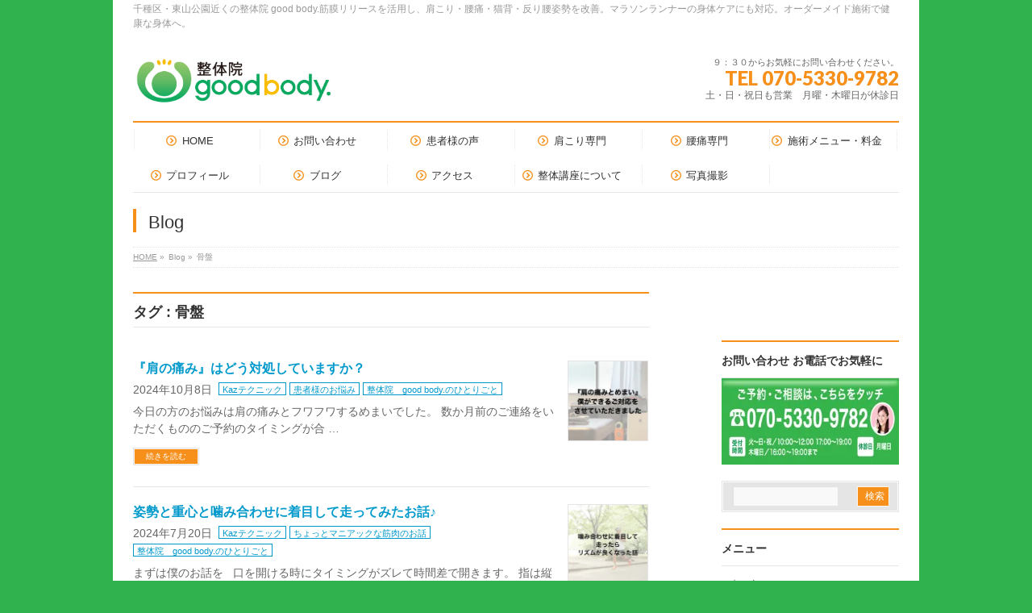

--- FILE ---
content_type: text/html; charset=UTF-8
request_url: https://good-body.jp/tag/%E9%AA%A8%E7%9B%A4/
body_size: 16451
content:
<!DOCTYPE html>
<!--[if IE]>
<meta http-equiv="X-UA-Compatible" content="edge" />
<![endif]-->
<html dir="ltr" lang="ja"
	prefix="og: https://ogp.me/ns#" >
<head>
<meta charset="UTF-8" />
<link rel="start" href="https://good-body.jp/wp" title="HOME" />
<meta id="viewport" name="viewport" content="width=device-width, initial-scale=1">
<title>骨盤 - 名古屋市千種区の整体院 good body.｜筋膜リリース・肩こり・腰痛・姿勢改善・ランナーケアも対応</title><style id="rocket-critical-css">.wp-block-media-text .wp-block-media-text__media{grid-area:media-text-media;margin:0}.wp-block-media-text .wp-block-media-text__content{word-break:break-word;grid-area:media-text-content;padding:0 8%}#back-top #pagetop{position:fixed;bottom:20px;right:20px}#back-top{z-index:500;position:relative}.ttBox{display:block;overflow:hidden;padding:15px 0}.ttBox .ttBoxThumb img{height:auto}@font-face{font-family:'vektor_kado_icons';src:url(https://good-body.jp/wp/wp-content/plugins/biz-vektor-neat/css/fonts/vektor_kado_icons.eot);src:url(https://good-body.jp/wp/wp-content/plugins/biz-vektor-neat/css/fonts/vektor_kado_icons.eot?#iefix) format("embedded-opentype"),url(https://good-body.jp/wp/wp-content/plugins/biz-vektor-neat/css/fonts/vektor_kado_icons.woff) format("woff"),url(https://good-body.jp/wp/wp-content/plugins/biz-vektor-neat/css/fonts/vektor_kado_icons.ttf) format("truetype"),url(https://good-body.jp/wp/wp-content/plugins/biz-vektor-neat/css/fonts/vektor_kado_icons.svg#vektor_kado_icons) format("svg");font-weight:normal;font-style:normal}*{margin:0px;padding:0px;font-size:100%}ul{list-style:none}body,h1,h3,h4,p,ul,li,form,input{margin:0;padding:0}img{border:none;vertical-align:bottom}body{color:#666;text-align:center;font-family:"ヒラギノ角ゴ Pro W3","Hiragino Kaku Gothic Pro",Osaka,"ＭＳ Ｐゴシック","MS PGothic",sans-serif}body{font-size:87.5%;line-height:130%;-webkit-text-size-adjust:100%}strong{font-weight:bold}a{overflow:hidden;color:#666}.assistive-text{display:none}input[type="text"]{background:#f9f9f9;border:1px solid #e5e5e5;padding:4px;font-size:12px;box-shadow:inset 1px 1px 1px rgba(0,0,0,0.1);-moz-box-shadow:inset 1px 1px 1px rgba(0,0,0,0.1);-webkit-box-shadow:inset 1px 1px 1px rgba(0,0,0,0.1)}#searchform input[type=submit],form#searchform input#searchsubmit{font-size:12px;line-height:110%;text-align:center;position:relative;width:auto;border:none;display:inline-block;overflow:hidden;position:relative;white-space:nowrap;padding:8px 20px 6px;text-decoration:none}input[type=submit]{display:inline-block;overflow:hidden;margin-top:15px;position:relative;padding:8px 20px 6px;text-decoration:none;border:none}#searchform input[type=submit]{padding:6px 15px}#searchform label{display:none}form#searchform input#searchsubmit{padding:6px 10px}.moreLink{margin-bottom:0px;height:auto;display:block}.moreLink a{text-align:center;margin-top:10px;display:inline-block;overflow:hidden;font-size:10px;line-height:105%;text-decoration:none;background-color:#efefef;color:#666;padding:5px 15px}html,body,#wrap{height:100%;min-height:100%}#header,#pagetop{text-align:center;clear:both}.innerBox{text-align:left;width:94%;margin:0px auto}.innerBox img{max-width:100%}.innerBox:after{content:".";display:block;clear:both;height:0;visibility:hidden}#main{width:100%;margin:0px auto}#main #container{overflow:visible}#main #container #content{margin:0 0px 0px 0px;padding-bottom:30px}#main #container .sideTower{display:block;overflow:hidden;padding-bottom:30px;width:100%}#headerTop{display:none;overflow:hidden;color:#666;width:100%;clear:both;font-size:85.7%}#headerTop #site-description{font-size:10px;line-height:135.7%;color:#999;padding:2px 0px}#header{display:block;overflow:hidden;text-align:left}#header .innerBox{padding-top:10px}#header #site-title{font-size:24px;line-height:45px;margin:0px;padding-bottom:10px;padding-right:50px;position:relative;font-weight:lighter}#header #site-title a{color:#000;font-weight:bold;text-decoration:none}#header #site-title a img{max-height:45px}#header #headContact{font-size:100%;line-height:110%;margin:0px;white-space:nowrap;text-align:left}#header #headContact #headContactInner:before{position:absolute;right:3%;top:20px;font-size:32px;line-height:105%;font-family:'vektor_kado_icons';display:block}#header #headContact #headContactTxt,#header #headContact #headContactTime{font-size:10px}#header #headContact #headContactTxt{letter-spacing:0px;margin-bottom:1px}#header #headContact #headContactTel{font-size:18px;line-height:21px;margin-bottom:2px;font-family:'Lato',sans-serif}#header #headContact #headContactTime{font-size:12px;line-height:15px}#header #headContact.itemClose #headContactInner:before{content:"\21"}#header #headContact.itemClose #headContactInner #headContactTxt,#header #headContact.itemClose #headContactInner #headContactTel,#header #headContact.itemClose #headContactInner #headContactTime{display:none}#gMenu{clear:both;display:block;overflow:visible;position:relative;width:100%}#gMenu .assistive-text{display:block;overflow:hidden;position:relative;left:0px;font-weight:lighter;text-align:left;font-family:'Lato',sans-serif;background-color:#f5f5f5}#gMenu .assistive-text span{display:block;overflow:hidden;padding:8px 0px;margin:0px 10px;font-size:16px}#gMenu .assistive-text span:before{font-family:'vektor_kado_icons';margin-right:8px}#gMenu .screen-reader-text{position:absolute;left:-9000px}#gMenu #gMenuInner{overflow:visible;display:block;position:relative;padding:0px}#gMenu #gMenuInner.innerBox{margin:0px;width:100%}#gMenu .menu{font-size:13px;list-style:none;margin:0px 0px 0px;padding:0px;display:block;overflow:visible}#gMenu .menu li{position:relative;width:100%;display:block}#gMenu .menu li a{color:#333;display:block;overflow:hidden;padding:13px 10px 11px;margin:0px;line-height:110%;text-decoration:none;letter-spacing:0px;text-align:left;position:relative;border-bottom:1px solid #e5e5e5}#gMenu .menu li a strong{font-weight:lighter}#gMenu .menu li ul{display:block}#gMenu .menu li ul li a{padding-left:10px}#gMenu.itemClose .assistive-text span:before{font-family:'vektor_kado_icons';speak:none;font-weight:normal;font-variant:normal;text-transform:none;line-height:1em;-webkit-font-smoothing:antialiased;content:"\23"}#gMenu.itemClose .menu{display:none}#pageTitBnr{margin:0px;clear:both}#pageTitBnr #pageTitInner{display:block;overflow:hidden}#pageTitBnr #pageTitInner #pageTit{font-size:22px;font-weight:bold;display:inline;float:left;margin-top:20px;margin-bottom:18px;line-height:110%;width:100%}#panList{clear:both;font-size:10px;color:#999;padding:0px;display:block;overflow:hidden;width:100%}#panList .innerBox{display:block;overflow:hidden;text-align:left;padding:0px;line-height:24px}#panList ul{display:inline-block}#panList ul li{display:inline-block;padding-right:5px}#main{display:block;overflow:visible;clear:both}#main{zoom:1}#main:before,#main:after{content:"";display:table}#main:after{clear:both}#main #container{padding-top:15px}#content{margin-bottom:36px;text-align:left;display:block;overflow:visible}#content .post{padding-bottom:25px}#content h1.contentTitle{clear:both;font-size:128.6%;padding:13px 0px 8px;border-bottom:1px solid #e5e5e5;border-top:2px solid #000;font-weight:bold;color:#333;position:relative;line-height:114.3%}#content h1,#content h4,#content h4{color:#333333}#content h1.contentTitle{margin-bottom:20px}#content h4{clear:both;font-size:121.4%;margin:30px 0px 10px;padding:10px 0px 2px}#content p{margin-bottom:20px;padding:0px 5px}#content img{margin:0;max-width:100%;height:auto!important}#content .infoList{padding-bottom:20px}#content .infoList .infoDate{margin-right:8px;color:#c00}#content .infoList .infoCate a{color:#666;margin-right:4px;background-color:#e5e5e5;color:#666;font-size:11px;padding:2px 6px 0px;text-decoration:none;position:relative}#content .infoList .infoListBox{display:block;overflow:hidden;padding:20px 0px;border-bottom:1px solid #e5e5e5;position:relative;clear:both}#content .infoList .infoListBox div.entryTxtBox{margin:0px;display:block;overflow:hidden}#content .infoList .infoListBox div.entryTxtBox.haveThumbnail{float:left}#content .infoList .infoListBox div.entryTxtBox p{margin-bottom:3px;padding:0px;line-height:150%}#content .infoList .infoListBox div.entryTxtBox p.entryMeta{margin-bottom:4px}#content .infoList .infoListBox div.entryTxtBox p.entryMeta .infoDate,#content .infoList .infoListBox div.entryTxtBox p.entryMeta .infoCate{color:#666}#content .infoList .infoListBox div.entryTxtBox h4.entryTitle{margin:0px 0px 5px;padding:0px 0px 2px;display:block;line-height:135.7%;font-size:114.3%}#content .infoList .infoListBox div.entryTxtBox h4.entryTitle a{text-decoration:none}#content .infoList .infoListBox div.thumbImage{display:block;overflow:hidden;float:right;text-align:right}#content .infoList .infoListBox div.thumbImage div.thumbImageInner{display:block;overflow:hidden;margin:1px}#content .infoList .infoListBox div.thumbImage div.thumbImageInner img{width:98px;height:auto;border:1px solid #e5e5e5}.sideTower .localHead{font-size:14px;border-top:2px solid #666;color:#333;border-bottom:1px solid #e5e5e5;padding:13px 0px 10px;font-weight:bold;position:relative}.sideTower .sideWidget{margin:0 0 20px}.sideTower .sideWidget li{list-style:none;border-bottom:1px dotted #ccc;font-size:85.7%;line-height:135.7%}.sideTower .sideWidget li a{display:block;padding:13px 10px 11px;text-decoration:none}.sideTower .sideWidget li ul{display:block;margin:0px}.sideTower .sideWidget li li{display:block;border-bottom:none;border-top:1px dotted #ccc}.sideTower .sideWidget li li a{padding:11px 10px 9px 15px}.sideTower .sideWidget .textwidget{padding-top:10px}form#searchform{padding:5px 0px 5px 7px;background-color:#e5e5e5;display:block;overflow:hidden;position:relative}form#searchform input#s{margin:0px 0px 0px 5px;padding:5px;width:70%;float:left}form#searchform input#searchsubmit{margin:0px 10px 0px 0px;float:right;background-color:#ccc;width:15%}#pagetop{display:block;overflow:hidden;clear:both;z-index:5}#content .infoList{position:relative}@media (min-width:660px){#header #site-title{padding-bottom:15px;float:left}#main #container{padding-top:20px}#main #container #content{margin:0px auto}#content p{line-height:170%}}@media (min-width:770px){body{line-height:150%}#headerTop{display:block}#headerTop #site-description{line-height:150%;font-size:12px}#header .innerBox{padding-top:20px}#header .innerBox #site-title{padding-bottom:20px}#header .innerBox #site-title a img{max-height:60px}#header #headContact #headContactTxt{font-size:11px}#header #headContact #headContactTel{font-size:24px;margin-bottom:4px}#header #headContact #headContactTime{font-size:12px}#header #headContact{float:right;text-align:right;margin-bottom:20px}#header #headContact #headContactInner:before{display:none}#header #headContact #headContactInner{padding:0;display:block;overflow:hidden;margin:0}#header #headContact.itemClose #headContactInner #headContactTxt,#header #headContact.itemClose #headContactInner #headContactTel,#header #headContact.itemClose #headContactInner #headContactTime{display:block}#gMenu:after{content:".";display:block;clear:both;height:0;visibility:hidden}#gMenu #gMenuInner.innerBox{margin:0px 3%;width:94%}#gMenu.itemClose .menu{display:block}#gMenu .menu:after{content:".";display:block;clear:both;height:0;visibility:hidden}#gMenu .assistive-text{position:absolute;top:-9000px}#gMenu .menu li{float:left;width:auto;border-bottom:none;overflow:visible}#gMenu .menu li>a{text-align:center}#gMenu .menu li a{border-bottom:none}#gMenu .menu li ul{display:none;box-shadow:1px 1px 3px rgba(0,0,0,0.2);position:absolute;z-index:100}#gMenu .menu li ul li{width:200px;background:#fff;border-bottom:1px solid #ccc;position:relative}#gMenu .menu li ul li a{text-align:left;line-height:140%;padding-left:0}#gMenu .menu li ul li:first-child{right:0px}#gMenu .menu li ul li{width:200px!important}}@media (min-width:970px){.innerBox,#gMenu #gMenuInner.innerBox{width:950px;margin:0px auto}#header .innerBox{padding-top:30px}#main #container{padding-top:30px}#main #container #content{float:left;width:640px}#main #container #sideTower{float:right;width:220px;clear:none}form#searchform input#s{width:120px}form#searchform input#searchsubmit{width:20%}#gMenu .menu li a{padding-left:5px;padding-right:5px}}h1,h3,h4,h4,#header #site-title,#pageTitBnr #pageTitInner #pageTit,#gMenu .menu li a strong,#sideTower .localHead,#sideTower .localHead{font-family:"ヒラギノ角ゴ Pro W3","Hiragino Kaku Gothic Pro","メイリオ",Meiryo,Osaka,"ＭＳ Ｐゴシック","MS PGothic",sans-serif}#searchform input[type=submit],form#searchform input#searchsubmit,input[type=submit]{border:1px solid #e5e5e5;box-shadow:inset 0px 0px 0px 1px rgba(255,255,255,0.9);color:#fff}form#searchform{border:1px solid #e5e5e5;box-shadow:inset 0px 0px 0px 1px rgba(255,255,255,0.9);color:#fff;color:#666}form#searchform input#searchsubmit{border:1px solid #e5e5e5;box-shadow:inset 0px 0px 0px 1px rgba(255,255,255,0.9);color:#fff}.moreLink a{border:1px solid #e5e5e5;box-shadow:inset 0px 0px 0px 1px rgba(255,255,255,0.9);color:#fff}.innerBox,#gMenu #gMenuInner.innerBox,#panList .innerBox{width:94%;padding-right:3%;padding-left:3%;margin:0}.innerBox{background-color:#fff}#gMenu .assistive-text{border:1px solid #e5e5e5;box-shadow:inset 0px 0px 0px 1px rgba(255,255,255,0.9);color:#fff}#pageTitBnr #pageTitInner #pageTit{color:#333;border-left:4px solid #333;padding-left:15px;padding-top:5px}#panList .innerBox ul{border-top:1px dotted #e5e5e5;border-bottom:1px dotted #e5e5e5;width:100%}#panList .innerBox ul a{color:#999}#content .infoList .entryMeta{display:block;overflow:hidden}#content .infoList .infoDate{float:left;line-height:140%}#content .infoList .infoCate a{background:none;border:1px solid #e5e5e5;display:inline-block;padding:2px 4px 0px;line-height:110%}.sideTower li a{color:#666}@media (min-width:770px){#gMenu .menu{border-top:2px solid #e5e5e5;border-bottom:1px solid #e5e5e5}#gMenu .menu>li>a{margin:2px 0}#gMenu .menu>li:first-child:before{content:".";line-height:0;width:0;display:block;overflow:hidden;height:60%;position:absolute;top:20%;border-left:1px dotted #e5e5e5;left:1px}#gMenu .menu>li:after{content:".";line-height:0;width:1px;display:block;overflow:hidden;height:60%;position:absolute;top:20%;border-right:1px dotted #e5e5e5;right:0px}}@media (min-width:970px){.innerBox,#gMenu #gMenuInner.innerBox,#panList .innerBox{width:950px;padding-left:25px;padding-right:25px;margin:0 auto}}a{color:#09c}#searchform input[type=submit],form#searchform input#searchsubmit,input[type=submit]{background-color:#069}#headContactTel{color:#069}#gMenu .assistive-text{background-color:#069}#gMenu .menu{border-top-color:#069}#pageTitBnr #pageTitInner #pageTit{border-left-color:#069}form#searchform input#searchsubmit{background-color:#069}#content h1.contentTitle,.sideTower .localHead,#sideTower .localHead{border-top-color:#069}#content .infoList .infoCate a{border-color:#09c;color:#09c}.moreLink a{background-color:#069}.screen-reader-text{border:0;clip:rect(1px,1px,1px,1px);-webkit-clip-path:inset(50%);clip-path:inset(50%);height:1px;margin:-1px;overflow:hidden;padding:0;position:absolute!important;width:1px;word-wrap:normal!important}</style>

		<!-- All in One SEO 4.3.0 - aioseo.com -->
		<meta name="robots" content="max-image-preview:large" />
		<link rel="canonical" href="https://good-body.jp/tag/%E9%AA%A8%E7%9B%A4/" />
		<link rel="next" href="https://good-body.jp/tag/%E9%AA%A8%E7%9B%A4/page/2/" />
		<meta name="generator" content="All in One SEO (AIOSEO) 4.3.0 " />
		<script type="application/ld+json" class="aioseo-schema">
			{"@context":"https:\/\/schema.org","@graph":[{"@type":"BreadcrumbList","@id":"https:\/\/good-body.jp\/tag\/%E9%AA%A8%E7%9B%A4\/#breadcrumblist","itemListElement":[{"@type":"ListItem","@id":"https:\/\/good-body.jp\/#listItem","position":1,"item":{"@type":"WebPage","@id":"https:\/\/good-body.jp\/","name":"\u30db\u30fc\u30e0","description":"\u540d\u53e4\u5c4b\u5e02\u5343\u7a2e\u533a\u6771\u5c71\u516c\u5712\u99c5\u3059\u3050\u306e\u6574\u4f53\u9662good body\u3067\u306f\u3001\u7b4b\u819c\u30ea\u30ea\u30fc\u30b9\u3084\u59ff\u52e2\u77ef\u6b63\u3001\u7523\u5f8c\u6574\u4f53\u306a\u3069\u306e\u77ed\u671f\u9593\u306e\u65bd\u8853\u3092\u63d0\u4f9b\u3057\u3001\u80a9\u3053\u308a\u3084\u8170\u75db\u3001\u30e9\u30f3\u30ca\u30fc\u306e\u30b1\u30a2\u306b\u7279\u67d4\u9053\u6574\u5fa9\u5e2b\u304c\u3001\u89e3\u5256\u5b66\u3084\u904b\u52d5\u5b66\u306b\u57fa\u3065\u3044\u305f\u52b9\u679c\u7684\u306a\u65bd\u8853\u3067\u3001\u518d\u767a\u3092\u9632\u3050\u30bb\u30eb\u30d5\u30b1\u30a2\u3082\u6307\u5c0e\u3057\u307e\u3059\u3002\u571f\u65e5\u795d\u65e5\u3082\u55b6\u696d\u3057\u3001\u5b8c\u5168\u4e88\u7d04\u5236\u3067\u304a\u4e00\u4eba\u304a\u3072\u3068\u308a\u306b\u4e01\u5be7\u306b\u5bfe\u5fdc\u3057\u307e\u3059","url":"https:\/\/good-body.jp\/"},"nextItem":"https:\/\/good-body.jp\/tag\/%e9%aa%a8%e7%9b%a4\/#listItem"},{"@type":"ListItem","@id":"https:\/\/good-body.jp\/tag\/%e9%aa%a8%e7%9b%a4\/#listItem","position":2,"item":{"@type":"WebPage","@id":"https:\/\/good-body.jp\/tag\/%e9%aa%a8%e7%9b%a4\/","name":"\u9aa8\u76e4","url":"https:\/\/good-body.jp\/tag\/%e9%aa%a8%e7%9b%a4\/"},"previousItem":"https:\/\/good-body.jp\/#listItem"}]},{"@type":"CollectionPage","@id":"https:\/\/good-body.jp\/tag\/%E9%AA%A8%E7%9B%A4\/#collectionpage","url":"https:\/\/good-body.jp\/tag\/%E9%AA%A8%E7%9B%A4\/","name":"\u9aa8\u76e4 - \u540d\u53e4\u5c4b\u5e02\u5343\u7a2e\u533a\u306e\u6574\u4f53\u9662 good body.\uff5c\u7b4b\u819c\u30ea\u30ea\u30fc\u30b9\u30fb\u80a9\u3053\u308a\u30fb\u8170\u75db\u30fb\u59ff\u52e2\u6539\u5584\u30fb\u30e9\u30f3\u30ca\u30fc\u30b1\u30a2\u3082\u5bfe\u5fdc","inLanguage":"ja","isPartOf":{"@id":"https:\/\/good-body.jp\/#website"},"breadcrumb":{"@id":"https:\/\/good-body.jp\/tag\/%E9%AA%A8%E7%9B%A4\/#breadcrumblist"}},{"@type":"Organization","@id":"https:\/\/good-body.jp\/#organization","name":"\u540d\u53e4\u5c4b\u5e02\u5343\u7a2e\u533a\u6771\u5c71\u516c\u5712 \u6574\u4f53\u9662 good body.\uff08\u7b4b\u819c\u30ea\u30ea\u30fc\u30b9\u3084\u9aa8\u76e4\u77ef\u6b63\u3001\u7523\u5f8c\u9aa8\u76e4\u77ef\u6b63\u3001KenYamamoto\u30c6\u30af\u30cb\u30c3\u30af\u3001\u30e1\u30c7\u30a3\u30bb\u30eb\uff09","url":"https:\/\/good-body.jp\/","logo":{"@type":"ImageObject","url":"https:\/\/i1.wp.com\/good-body.jp\/wp\/wp-content\/uploads\/2021\/01\/4a332f05ade4ac7bb3c46c472cb5eac8.jpg?fit=1181%2C1181&ssl=1","@id":"https:\/\/good-body.jp\/#organizationLogo","width":1181,"height":1181},"image":{"@id":"https:\/\/good-body.jp\/#organizationLogo"}},{"@type":"WebSite","@id":"https:\/\/good-body.jp\/#website","url":"https:\/\/good-body.jp\/","name":"\u540d\u53e4\u5c4b\u5e02\u5343\u7a2e\u533a\u6771\u5c71\u516c\u5712 \u6574\u4f53\u9662 good body.\uff08\u7b4b\u819c\u30ea\u30ea\u30fc\u30b9\u3084\u9aa8\u76e4\u77ef\u6b63\u3001\u7523\u5f8c\u9aa8\u76e4\u77ef\u6b63\u3001KenYamamoto\u30c6\u30af\u30cb\u30c3\u30af\u3001\u30e1\u30c7\u30a3\u30bb\u30eb\uff09","description":"\u5343\u7a2e\u533a\u30fb\u6771\u5c71\u516c\u5712\u8fd1\u304f\u306e\u6574\u4f53\u9662 good body.\u7b4b\u819c\u30ea\u30ea\u30fc\u30b9\u3092\u6d3b\u7528\u3057\u3001\u80a9\u3053\u308a\u30fb\u8170\u75db\u30fb\u732b\u80cc\u30fb\u53cd\u308a\u8170\u59ff\u52e2\u3092\u6539\u5584\u3002\u30de\u30e9\u30bd\u30f3\u30e9\u30f3\u30ca\u30fc\u306e\u8eab\u4f53\u30b1\u30a2\u306b\u3082\u5bfe\u5fdc\u3002\u30aa\u30fc\u30c0\u30fc\u30e1\u30a4\u30c9\u65bd\u8853\u3067\u5065\u5eb7\u306a\u8eab\u4f53\u3078\u3002","inLanguage":"ja","publisher":{"@id":"https:\/\/good-body.jp\/#organization"}}]}
		</script>
		<!-- All in One SEO -->

<link rel='dns-prefetch' href='//s0.wp.com' />
<link rel='dns-prefetch' href='//secure.gravatar.com' />
<link rel='dns-prefetch' href='//fonts.googleapis.com' />
<link href='https://fonts.gstatic.com' crossorigin rel='preconnect' />
<link rel="alternate" type="application/rss+xml" title="名古屋市千種区の整体院 good body.｜筋膜リリース・肩こり・腰痛・姿勢改善・ランナーケアも対応 &raquo; フィード" href="https://good-body.jp/feed/" />
<link rel="alternate" type="application/rss+xml" title="名古屋市千種区の整体院 good body.｜筋膜リリース・肩こり・腰痛・姿勢改善・ランナーケアも対応 &raquo; コメントフィード" href="https://good-body.jp/comments/feed/" />
<link rel="alternate" type="application/rss+xml" title="名古屋市千種区の整体院 good body.｜筋膜リリース・肩こり・腰痛・姿勢改善・ランナーケアも対応 &raquo; 骨盤 タグのフィード" href="https://good-body.jp/tag/%e9%aa%a8%e7%9b%a4/feed/" />
		<!-- This site uses the Google Analytics by MonsterInsights plugin v7.17.0 - Using Analytics tracking - https://www.monsterinsights.com/ -->
							<script src="//www.googletagmanager.com/gtag/js?id=UA-105647687-1"  type="text/javascript" data-cfasync="false"></script>
			<script type="text/javascript" data-cfasync="false">
				var mi_version = '7.17.0';
				var mi_track_user = true;
				var mi_no_track_reason = '';
				
								var disableStr = 'ga-disable-UA-105647687-1';

				/* Function to detect opted out users */
				function __gtagTrackerIsOptedOut() {
					return document.cookie.indexOf( disableStr + '=true' ) > - 1;
				}

				/* Disable tracking if the opt-out cookie exists. */
				if ( __gtagTrackerIsOptedOut() ) {
					window[disableStr] = true;
				}

				/* Opt-out function */
				function __gtagTrackerOptout() {
					document.cookie = disableStr + '=true; expires=Thu, 31 Dec 2099 23:59:59 UTC; path=/';
					window[disableStr] = true;
				}

				if ( 'undefined' === typeof gaOptout ) {
					function gaOptout() {
						__gtagTrackerOptout();
					}
				}
								window.dataLayer = window.dataLayer || [];
				if ( mi_track_user ) {
					function __gtagTracker() {dataLayer.push( arguments );}
					__gtagTracker( 'js', new Date() );
					__gtagTracker( 'set', {
						'developer_id.dZGIzZG' : true,
						                    });
					__gtagTracker( 'config', 'UA-105647687-1', {
						forceSSL:true,					} );
										window.gtag = __gtagTracker;										(
						function () {
							/* https://developers.google.com/analytics/devguides/collection/analyticsjs/ */
							/* ga and __gaTracker compatibility shim. */
							var noopfn = function () {
								return null;
							};
							var newtracker = function () {
								return new Tracker();
							};
							var Tracker = function () {
								return null;
							};
							var p = Tracker.prototype;
							p.get = noopfn;
							p.set = noopfn;
							p.send = function (){
								var args = Array.prototype.slice.call(arguments);
								args.unshift( 'send' );
								__gaTracker.apply(null, args);
							};
							var __gaTracker = function () {
								var len = arguments.length;
								if ( len === 0 ) {
									return;
								}
								var f = arguments[len - 1];
								if ( typeof f !== 'object' || f === null || typeof f.hitCallback !== 'function' ) {
									if ( 'send' === arguments[0] ) {
										var hitConverted, hitObject = false, action;
										if ( 'event' === arguments[1] ) {
											if ( 'undefined' !== typeof arguments[3] ) {
												hitObject = {
													'eventAction': arguments[3],
													'eventCategory': arguments[2],
													'eventLabel': arguments[4],
													'value': arguments[5] ? arguments[5] : 1,
												}
											}
										}
										if ( typeof arguments[2] === 'object' ) {
											hitObject = arguments[2];
										}
										if ( typeof arguments[5] === 'object' ) {
											Object.assign( hitObject, arguments[5] );
										}
										if ( 'undefined' !== typeof (
											arguments[1].hitType
										) ) {
											hitObject = arguments[1];
										}
										if ( hitObject ) {
											action = 'timing' === arguments[1].hitType ? 'timing_complete' : hitObject.eventAction;
											hitConverted = mapArgs( hitObject );
											__gtagTracker( 'event', action, hitConverted );
										}
									}
									return;
								}

								function mapArgs( args ) {
									var gaKey, hit = {};
									var gaMap = {
										'eventCategory': 'event_category',
										'eventAction': 'event_action',
										'eventLabel': 'event_label',
										'eventValue': 'event_value',
										'nonInteraction': 'non_interaction',
										'timingCategory': 'event_category',
										'timingVar': 'name',
										'timingValue': 'value',
										'timingLabel': 'event_label',
									};
									for ( gaKey in gaMap ) {
										if ( 'undefined' !== typeof args[gaKey] ) {
											hit[gaMap[gaKey]] = args[gaKey];
										}
									}
									return hit;
								}

								try {
									f.hitCallback();
								} catch ( ex ) {
								}
							};
							__gaTracker.create = newtracker;
							__gaTracker.getByName = newtracker;
							__gaTracker.getAll = function () {
								return [];
							};
							__gaTracker.remove = noopfn;
							__gaTracker.loaded = true;
							window['__gaTracker'] = __gaTracker;
						}
					)();
									} else {
										console.log( "" );
					( function () {
							function __gtagTracker() {
								return null;
							}
							window['__gtagTracker'] = __gtagTracker;
							window['gtag'] = __gtagTracker;
					} )();
									}
			</script>
				<!-- / Google Analytics by MonsterInsights -->
		<style type="text/css">
img.wp-smiley,
img.emoji {
	display: inline !important;
	border: none !important;
	box-shadow: none !important;
	height: 1em !important;
	width: 1em !important;
	margin: 0 .07em !important;
	vertical-align: -0.1em !important;
	background: none !important;
	padding: 0 !important;
}
</style>
	<link data-minify="1" rel='preload'   href='https://good-body.jp/wp/wp-content/cache/min/1/wp/wp-content/themes/bizvektor-global-edition/style-3e8ee6837ce8277fe6869a1410e84b8a.css' data-rocket-async="style" as="style" onload="this.onload=null;this.rel='stylesheet'" type='text/css' media='all' />
<link rel='preload'   href='https://good-body.jp/wp/wp-includes/css/dist/block-library/style.min.css?ver=5.1.19' data-rocket-async="style" as="style" onload="this.onload=null;this.rel='stylesheet'" type='text/css' media='all' />
<link data-minify="1" rel='preload'   href='https://good-body.jp/wp/wp-content/cache/min/1/wp/wp-content/plugins/contact-form-7/includes/css/styles-699dbd64d32ac71b8e87c639091ef9fc.css' data-rocket-async="style" as="style" onload="this.onload=null;this.rel='stylesheet'" type='text/css' media='all' />
<link rel='preload'   href='//fonts.googleapis.com/css?family=Droid+Sans%3A700%7CLato%3A900%7CAnton&#038;display=swap' data-rocket-async="style" as="style" onload="this.onload=null;this.rel='stylesheet'" type='text/css' media='all' />
<link data-minify="1" rel='preload'   href='https://good-body.jp/wp/wp-content/cache/min/1/wp/wp-content/themes/bizvektor-global-edition/css/bizvektor_common_min-b46c54ec03516316fbd19d5b97a7cd51.css' data-rocket-async="style" as="style" onload="this.onload=null;this.rel='stylesheet'" type='text/css' media='all' />
<link data-minify="1" rel='preload'   href='https://good-body.jp/wp/wp-content/cache/min/1/wp/wp-content/cache/busting/1/wp/xmlrpc-609cc20c3faa3307508444-e0680d7fa072273f42c846c57a42d872.css' data-rocket-async="style" as="style" onload="this.onload=null;this.rel='stylesheet'" type='text/css' media='all' />
<!-- Inline jetpack_facebook_likebox -->
<style id='jetpack_facebook_likebox-inline-css' type='text/css'>
.widget_facebook_likebox {
	overflow: hidden;
}

</style>
<link data-minify="1" rel='preload'   href='https://good-body.jp/wp/wp-content/cache/min/1/wp/wp-content/plugins/biz-vektor-neat/css/neat-25d37d4fd7ca72830bf4b24db8932a39.css' data-rocket-async="style" as="style" onload="this.onload=null;this.rel='stylesheet'" type='text/css' media='all' />
<link data-minify="1" rel='preload'   href='https://good-body.jp/wp/wp-content/cache/min/1/wp/wp-content/plugins/jetpack/css/jetpack-a8a15012475fd237b47552112cd2c4bb.css' data-rocket-async="style" as="style" onload="this.onload=null;this.rel='stylesheet'" type='text/css' media='all' />
<script type='text/javascript' src='https://good-body.jp/wp/wp-includes/js/jquery/jquery.js?ver=1.12.4'></script>
<script type='text/javascript' src='https://good-body.jp/wp/wp-includes/js/jquery/jquery-migrate.min.js?ver=1.4.1' defer></script>
<script type='text/javascript'>
/* <![CDATA[ */
var monsterinsights_frontend = {"js_events_tracking":"true","download_extensions":"doc,pdf,ppt,zip,xls,docx,pptx,xlsx","inbound_paths":"[]","home_url":"https:\/\/good-body.jp","hash_tracking":"false","ua":"UA-105647687-1"};
/* ]]> */
</script>
<script type='text/javascript' src='https://good-body.jp/wp/wp-content/plugins/google-analytics-for-wordpress/assets/js/frontend-gtag.min.js?ver=7.17.0' defer></script>
<link rel='https://api.w.org/' href='https://good-body.jp/wp-json/' />
<link rel="EditURI" type="application/rsd+xml" title="RSD" href="https://good-body.jp/wp/xmlrpc.php?rsd" />
<link rel="wlwmanifest" type="application/wlwmanifest+xml" href="https://good-body.jp/wp/wp-includes/wlwmanifest.xml" /> 
<meta name="generator" content="WordPress 5.1.19" />

<link rel='dns-prefetch' href='//v0.wordpress.com'/>
<link rel='dns-prefetch' href='//i0.wp.com'/>
<link rel='dns-prefetch' href='//i1.wp.com'/>
<link rel='dns-prefetch' href='//i2.wp.com'/>
<style type='text/css'>img#wpstats{display:none}</style><style type="text/css" id="custom-background-css">
body.custom-background { background-color: #30b24e; }
</style>
	<style type="text/css">


a { color:; }

#searchform input[type=submit],
p.form-submit input[type=submit],
form#searchform input#searchsubmit,
#content form input.wpcf7-submit,
#confirm-button input,
a.btn,
.linkBtn a,
input[type=button],
input[type=submit] { background-color: #f7901b; }

#headContactTel { color:#f7901b; }

#gMenu .assistive-text { background-color:#f7901b; }
#gMenu .menu { border-top-color:#f7901b; }
#gMenu .menu li a:hover { background-color:#59db80; }
#gMenu .menu li a span { color:#f7901b; }
#gMenu .menu li.current_page_item > a { background-color:#59db80; }
@media (min-width:770px) {
#gMenu .menu > li.current-menu-ancestor > a,
#gMenu .menu > li.current_page_ancestor > a,
#gMenu .menu > li.current-page-ancestor > a { background-color:#59db80; }
}

#pageTitBnr #pageTitInner #pageTit { border-left-color:#f7901b; }

.sideTower li#sideContact.sideBnr a,
#sideTower li#sideContact.sideBnr a,
#content .infoList .rssBtn a,
form#searchform input#searchsubmit { background-color: #f7901b; }

.sideTower li#sideContact.sideBnr a:hover,
#sideTower li#sideContact.sideBnr a:hover,
#content .infoList .rssBtn a:hover,
form#searchform input#searchsubmit:hover { background-color: ; }

#content h2,
#content h1.contentTitle,
#content h1.entryPostTitle ,
.sideTower .localHead,
#sideTower .localHead { border-top-color:#f7901b; }

#content h3 { color:#f7901b; }

#content table th { background-color:#59db80; }
#content table thead th { background-color:#59db80; }

#content .mainFootContact p.mainFootTxt span.mainFootTel { color:#f7901b; }
#content .mainFootContact .mainFootBt a { background-color: #f7901b; }
#content .mainFootContact .mainFootBt a:hover { background-color: ; }

#content .child_page_block h4 a { border-left-color:#f7901b; }

#content .infoList .infoCate a { border-color:; color: }
#content .infoList .infoCate a:hover { background-color: ; }

.paging span,
.paging a	{ color:#f7901b; border-color:#f7901b; }
.paging span.current,
.paging a:hover	{ background-color:#f7901b; }

	/* アクティブのページ */
.sideTower .sideWidget li a:hover,
.sideTower .sideWidget li.current_page_item > a,
.sideTower .sideWidget li.current-cat > a,
#sideTower .sideWidget li a:hover,
#sideTower .sideWidget li.current_page_item > a,
#sideTower .sideWidget li.current-cat > a	{ color:#f7901b; background-color: #59db80;}
.sideTower .ttBoxSection .ttBox a:hover,
#sideTower .ttBoxSection .ttBox a:hover { color: #f7901b; }

#pagetop a { background-color: #f7901b; }
#pagetop a:hover { background-color: ; }
.moreLink a { background-color: #f7901b; }
.moreLink a:hover { background-color: ; }

#content #topPr h3 a { border-left-color:#f7901b; }

#gMenu .menu li a strong:before { font-family: 'vk_icons';content: "\31";padding-right:0.5em;position:relative;top:1px;color:#f7901b; }
#gMenu .menu li a strong:after { content: "";padding-left:1.3em; }
@media (min-width: 970px) {
#gMenu .menu li a { padding-left:0px;padding-right:0px; }
}

</style>


<!--[if lte IE 8]>
<style type="text/css">
#gMenu .menu > li.current-menu-ancestor > a,
#gMenu .menu > li.current_page_ancestor > a,
#gMenu .menu > li.current-page-ancestor > a { background-color:#59db80; }
</style>
<![endif]-->

	<style type="text/css">
/*-------------------------------------------*/
/*	menu divide
/*-------------------------------------------*/
@media (min-width: 970px) {
#gMenu .menu li { width:158px; text-align:center; }
#gMenu .menu li.current_page_item,
#gMenu .menu li.current_page_ancestor { width:159px; }
}
</style>
<!--[if lte IE 8]>
<style type="text/css">
#gMenu .menu li { width:158px; text-align:center; }
#gMenu .menu li.current_page_item,
#gMenu .menu li.current_page_ancestor { width:159px; }
</style>
<![endif]-->
<style type="text/css">
/*-------------------------------------------*/
/*	font
/*-------------------------------------------*/
h1,h2,h3,h4,h4,h5,h6,#header #site-title,#pageTitBnr #pageTitInner #pageTit,#content .leadTxt,#sideTower .localHead {font-family: "ヒラギノ角ゴ Pro W3","Hiragino Kaku Gothic Pro","メイリオ",Meiryo,Osaka,"ＭＳ Ｐゴシック","MS PGothic",sans-serif; }
#pageTitBnr #pageTitInner #pageTit { font-weight:lighter; }
#gMenu .menu li a strong {font-family: "ヒラギノ角ゴ Pro W3","Hiragino Kaku Gothic Pro","メイリオ",Meiryo,Osaka,"ＭＳ Ｐゴシック","MS PGothic",sans-serif; }
</style>
<script>
/*! loadCSS rel=preload polyfill. [c]2017 Filament Group, Inc. MIT License */
(function(w){"use strict";if(!w.loadCSS){w.loadCSS=function(){}}
var rp=loadCSS.relpreload={};rp.support=(function(){var ret;try{ret=w.document.createElement("link").relList.supports("preload")}catch(e){ret=!1}
return function(){return ret}})();rp.bindMediaToggle=function(link){var finalMedia=link.media||"all";function enableStylesheet(){link.media=finalMedia}
if(link.addEventListener){link.addEventListener("load",enableStylesheet)}else if(link.attachEvent){link.attachEvent("onload",enableStylesheet)}
setTimeout(function(){link.rel="stylesheet";link.media="only x"});setTimeout(enableStylesheet,3000)};rp.poly=function(){if(rp.support()){return}
var links=w.document.getElementsByTagName("link");for(var i=0;i<links.length;i++){var link=links[i];if(link.rel==="preload"&&link.getAttribute("as")==="style"&&!link.getAttribute("data-loadcss")){link.setAttribute("data-loadcss",!0);rp.bindMediaToggle(link)}}};if(!rp.support()){rp.poly();var run=w.setInterval(rp.poly,500);if(w.addEventListener){w.addEventListener("load",function(){rp.poly();w.clearInterval(run)})}else if(w.attachEvent){w.attachEvent("onload",function(){rp.poly();w.clearInterval(run)})}}
if(typeof exports!=="undefined"){exports.loadCSS=loadCSS}
else{w.loadCSS=loadCSS}}(typeof global!=="undefined"?global:this))
</script></head>

<body class="archive tag tag-349 custom-background two-column right-sidebar">
<div id="wrap">
<!-- [ #headerTop ] -->
<div id="headerTop">
<div class="innerBox">
<div id="site-description">千種区・東山公園近くの整体院 good body.筋膜リリースを活用し、肩こり・腰痛・猫背・反り腰姿勢を改善。マラソンランナーの身体ケアにも対応。オーダーメイド施術で健康な身体へ。</div>
</div>
</div><!-- [ /#headerTop ] -->

<!-- [ #header ] -->
<div id="header">
<div id="headerInner" class="innerBox">
<!-- [ #headLogo ] -->
<div id="site-title">
<a href="https://good-body.jp/" title="名古屋市千種区の整体院 good body.｜筋膜リリース・肩こり・腰痛・姿勢改善・ランナーケアも対応" rel="home">
<img src="https://good-body.jp/wp/wp-content/uploads/2016/02/rogo25060RGB.jpg" alt="名古屋市千種区の整体院 good body.｜筋膜リリース・肩こり・腰痛・姿勢改善・ランナーケアも対応" /></a>
</div>
<!-- [ #headLogo ] -->

<!-- [ #headContact ] -->
<div id="headContact" class="itemClose" onclick="showHide('headContact');"><div id="headContactInner">
<div id="headContactTxt">９：３０からお気軽にお問い合わせください。</div>
<div id="headContactTel">TEL 070-5330-9782</div>
<div id="headContactTime">土・日・祝日も営業　月曜・木曜日が休診日</div>
</div></div><!-- [ /#headContact ] -->


</div>
<!-- #headerInner -->
</div>
<!-- [ /#header ] -->


<!-- [ #gMenu ] -->
<div id="gMenu" class="itemClose" onclick="showHide('gMenu');">
<div id="gMenuInner" class="innerBox">
<h3 class="assistive-text"><span>MENU</span></h3>
<div class="skip-link screen-reader-text">
	<a href="#content" title="メニューを飛ばす">メニューを飛ばす</a>
</div>
<div class="menu-menu-container"><ul id="menu-menu" class="menu"><li id="menu-item-6537" class="menu-item menu-item-type-post_type menu-item-object-page menu-item-home"><a href="https://good-body.jp/"><strong>HOME</strong></a></li>
<li id="menu-item-3644" class="menu-item menu-item-type-post_type menu-item-object-page"><a href="https://good-body.jp/otoiawase/"><strong>お問い合わせ</strong></a></li>
<li id="menu-item-3646" class="menu-item menu-item-type-post_type menu-item-object-page"><a href="https://good-body.jp/okoe/"><strong>患者様の声</strong></a></li>
<li id="menu-item-7038" class="menu-item menu-item-type-post_type menu-item-object-page"><a href="https://good-body.jp/2025-05-25-katakori-special-nagoya/"><strong>肩こり専門</strong></a></li>
<li id="menu-item-7037" class="menu-item menu-item-type-post_type menu-item-object-page"><a href="https://good-body.jp/nagoya-lower-back-pain-treatment/"><strong>腰痛専門</strong></a></li>
<li id="menu-item-3647" class="menu-item menu-item-type-post_type menu-item-object-page"><a href="https://good-body.jp/nagoya-seitai-treatment-pricing/"><strong>施術メニュー・料金</strong></a></li>
<li id="menu-item-3645" class="menu-item menu-item-type-post_type menu-item-object-page"><a href="https://good-body.jp/profile/"><strong>プロフィール</strong></a></li>
<li id="menu-item-3648" class="menu-item menu-item-type-post_type menu-item-object-page current_page_parent"><a href="https://good-body.jp/blog/"><strong>ブログ</strong></a></li>
<li id="menu-item-3643" class="menu-item menu-item-type-post_type menu-item-object-page"><a href="https://good-body.jp/access/"><strong>アクセス</strong></a></li>
<li id="menu-item-7320" class="menu-item menu-item-type-post_type menu-item-object-page"><a target="_blank" href="https://good-body.jp/kaztechnique/"><strong>整体講座について</strong></a></li>
<li id="menu-item-7412" class="menu-item menu-item-type-post_type menu-item-object-page"><a target="_blank" href="https://good-body.jp/photo%e3%83%88%e3%83%83%e3%83%97/"><strong>写真撮影</strong></a></li>
</ul></div>
</div><!-- [ /#gMenuInner ] -->
</div>
<!-- [ /#gMenu ] -->

<div id="pageTitBnr">
<div class="innerBox">
<div id="pageTitInner">
<div id="pageTit">
Blog</div>
</div><!-- [ /#pageTitInner ] -->
</div>
</div><!-- [ /#pageTitBnr ] -->
<!-- [ #panList ] -->
<div id="panList">
<div id="panListInner" class="innerBox">
<ul><li id="panHome"><a href="https://good-body.jp">HOME</a> &raquo; </li><li>Blog &raquo; </li><li>骨盤</li></ul></div>
</div>
<!-- [ /#panList ] -->

<div id="main"><!-- [ #container ] -->
<div id="container" class="innerBox">
	<!-- [ #content ] -->
	<div id="content" class="content">
	<h1 class="contentTitle">タグ : 骨盤</h1>		<div class="infoList">
	
									<!-- [ .infoListBox ] -->
<div id="post-6302" class="infoListBox ttBox post-6302 post type-post status-publish format-standard has-post-thumbnail hentry category-kaz category-kanjasamanoonayami category-hitorigoto tag-1231 tag-45 tag-360 tag-154 tag-115 tag-62 tag-1232 tag-1060 tag-459 tag-336 tag-1227 tag-1179 tag-421 tag-349">
	<div class="entryTxtBox ttBoxTxt haveThumbnail">
	<h4 class="entryTitle">
	<a href="https://good-body.jp/2024/10/08/katanoitamitomemai/">『肩の痛み』はどう対処していますか？</a>
		</h4>
	<p class="entryMeta">
	<span class="infoDate">2024年10月8日</span><span class="infoCate"> <a href="https://good-body.jp/category/kaz%e3%83%86%e3%82%af%e3%83%8b%e3%83%83%e3%82%af/" rel="tag">Kazテクニック</a><a href="https://good-body.jp/category/kanjasamanoonayami/" rel="tag">患者様のお悩み</a><a href="https://good-body.jp/category/hitorigoto/" rel="tag">整体院　good body.のひとりごと</a></span>
	</p>
	<p>今日の方のお悩みは肩の痛みとフワフワするめまいでした。 数か月前のご連絡をいただくもののご予約のタイミングが合 &#8230;</p>
	<div class="moreLink"><a href="https://good-body.jp/2024/10/08/katanoitamitomemai/">続きを読む</a></div>
	</div><!-- [ /.entryTxtBox ] -->
	
			<div class="thumbImage ttBoxThumb">
		<div class="thumbImageInner">
		<a href="https://good-body.jp/2024/10/08/katanoitamitomemai/"><img width="200" height="200" src="https://i2.wp.com/good-body.jp/wp/wp-content/uploads/2024/10/katatomemai.jpg?resize=200%2C200&amp;ssl=1" class="attachment-post-thumbnail size-post-thumbnail wp-post-image" alt="" srcset="https://i2.wp.com/good-body.jp/wp/wp-content/uploads/2024/10/katatomemai.jpg?w=1179&amp;ssl=1 1179w, https://i2.wp.com/good-body.jp/wp/wp-content/uploads/2024/10/katatomemai.jpg?resize=150%2C150&amp;ssl=1 150w, https://i2.wp.com/good-body.jp/wp/wp-content/uploads/2024/10/katatomemai.jpg?resize=300%2C300&amp;ssl=1 300w, https://i2.wp.com/good-body.jp/wp/wp-content/uploads/2024/10/katatomemai.jpg?resize=768%2C768&amp;ssl=1 768w, https://i2.wp.com/good-body.jp/wp/wp-content/uploads/2024/10/katatomemai.jpg?resize=1024%2C1024&amp;ssl=1 1024w, https://i2.wp.com/good-body.jp/wp/wp-content/uploads/2024/10/katatomemai.jpg?resize=200%2C200&amp;ssl=1 200w" sizes="(max-width: 200px) 100vw, 200px" data-attachment-id="6305" data-permalink="https://good-body.jp/2024/10/08/katanoitamitomemai/katatomemai/" data-orig-file="https://i2.wp.com/good-body.jp/wp/wp-content/uploads/2024/10/katatomemai.jpg?fit=1179%2C1179&amp;ssl=1" data-orig-size="1179,1179" data-comments-opened="0" data-image-meta="{&quot;aperture&quot;:&quot;0&quot;,&quot;credit&quot;:&quot;&quot;,&quot;camera&quot;:&quot;&quot;,&quot;caption&quot;:&quot;&quot;,&quot;created_timestamp&quot;:&quot;0&quot;,&quot;copyright&quot;:&quot;&quot;,&quot;focal_length&quot;:&quot;0&quot;,&quot;iso&quot;:&quot;0&quot;,&quot;shutter_speed&quot;:&quot;0&quot;,&quot;title&quot;:&quot;&quot;,&quot;orientation&quot;:&quot;0&quot;}" data-image-title="katatomemai" data-image-description="" data-medium-file="https://i2.wp.com/good-body.jp/wp/wp-content/uploads/2024/10/katatomemai.jpg?fit=300%2C300&amp;ssl=1" data-large-file="https://i2.wp.com/good-body.jp/wp/wp-content/uploads/2024/10/katatomemai.jpg?fit=640%2C640&amp;ssl=1" /></a>
		</div>
		</div><!-- [ /.thumbImage ] -->
		
</div><!-- [ /.infoListBox ] -->							<!-- [ .infoListBox ] -->
<div id="post-6213" class="infoListBox ttBox post-6213 post type-post status-publish format-standard has-post-thumbnail hentry category-kaz category-684 category-hitorigoto tag-1059 tag-38 tag-45 tag-360 tag-1229 tag-154 tag-1230 tag-115 tag-205 tag-304 tag-1001 tag-1179 tag-349">
	<div class="entryTxtBox ttBoxTxt haveThumbnail">
	<h4 class="entryTitle">
	<a href="https://good-body.jp/2024/07/20/kamiawase/">姿勢と重心と噛み合わせに着目して走ってみたお話♪</a>
		</h4>
	<p class="entryMeta">
	<span class="infoDate">2024年7月20日</span><span class="infoCate"> <a href="https://good-body.jp/category/kaz%e3%83%86%e3%82%af%e3%83%8b%e3%83%83%e3%82%af/" rel="tag">Kazテクニック</a><a href="https://good-body.jp/category/%e3%81%a1%e3%82%87%e3%81%a3%e3%81%a8%e3%83%9e%e3%83%8b%e3%82%a2%e3%83%83%e3%82%af%e3%81%aa%e7%ad%8b%e8%82%89%e3%81%ae%e3%81%8a%e8%a9%b1/" rel="tag">ちょっとマニアックな筋肉のお話</a><a href="https://good-body.jp/category/hitorigoto/" rel="tag">整体院　good body.のひとりごと</a></span>
	</p>
	<p>まずは僕のお話を   口を開ける時にタイミングがズレて時間差で開きます。 指は縦に3本入るので開かないわけでは &#8230;</p>
	<div class="moreLink"><a href="https://good-body.jp/2024/07/20/kamiawase/">続きを読む</a></div>
	</div><!-- [ /.entryTxtBox ] -->
	
			<div class="thumbImage ttBoxThumb">
		<div class="thumbImageInner">
		<a href="https://good-body.jp/2024/07/20/kamiawase/"><img width="200" height="200" src="https://i0.wp.com/good-body.jp/wp/wp-content/uploads/2024/07/hashiru.jpg?resize=200%2C200&amp;ssl=1" class="attachment-post-thumbnail size-post-thumbnail wp-post-image" alt="" srcset="https://i0.wp.com/good-body.jp/wp/wp-content/uploads/2024/07/hashiru.jpg?w=1280&amp;ssl=1 1280w, https://i0.wp.com/good-body.jp/wp/wp-content/uploads/2024/07/hashiru.jpg?resize=150%2C150&amp;ssl=1 150w, https://i0.wp.com/good-body.jp/wp/wp-content/uploads/2024/07/hashiru.jpg?resize=300%2C300&amp;ssl=1 300w, https://i0.wp.com/good-body.jp/wp/wp-content/uploads/2024/07/hashiru.jpg?resize=768%2C768&amp;ssl=1 768w, https://i0.wp.com/good-body.jp/wp/wp-content/uploads/2024/07/hashiru.jpg?resize=1024%2C1024&amp;ssl=1 1024w, https://i0.wp.com/good-body.jp/wp/wp-content/uploads/2024/07/hashiru.jpg?resize=200%2C200&amp;ssl=1 200w" sizes="(max-width: 200px) 100vw, 200px" data-attachment-id="6215" data-permalink="https://good-body.jp/2024/07/20/kamiawase/hashiru/" data-orig-file="https://i0.wp.com/good-body.jp/wp/wp-content/uploads/2024/07/hashiru.jpg?fit=1280%2C1280&amp;ssl=1" data-orig-size="1280,1280" data-comments-opened="0" data-image-meta="{&quot;aperture&quot;:&quot;0&quot;,&quot;credit&quot;:&quot;&quot;,&quot;camera&quot;:&quot;&quot;,&quot;caption&quot;:&quot;&quot;,&quot;created_timestamp&quot;:&quot;0&quot;,&quot;copyright&quot;:&quot;&quot;,&quot;focal_length&quot;:&quot;0&quot;,&quot;iso&quot;:&quot;0&quot;,&quot;shutter_speed&quot;:&quot;0&quot;,&quot;title&quot;:&quot;&quot;,&quot;orientation&quot;:&quot;0&quot;}" data-image-title="hashiru" data-image-description="" data-medium-file="https://i0.wp.com/good-body.jp/wp/wp-content/uploads/2024/07/hashiru.jpg?fit=300%2C300&amp;ssl=1" data-large-file="https://i0.wp.com/good-body.jp/wp/wp-content/uploads/2024/07/hashiru.jpg?fit=640%2C640&amp;ssl=1" /></a>
		</div>
		</div><!-- [ /.thumbImage ] -->
		
</div><!-- [ /.infoListBox ] -->							<!-- [ .infoListBox ] -->
<div id="post-5981" class="infoListBox ttBox post-5981 post type-post status-publish format-standard has-post-thumbnail hentry category-kaz category-kanjasamanoonayami category-hitorigoto tag-45 tag-360 tag-154 tag-115 tag-460 tag-598 tag-16 tag-459 tag-15 tag-349">
	<div class="entryTxtBox ttBoxTxt haveThumbnail">
	<h4 class="entryTitle">
	<a href="https://good-body.jp/2024/02/14/nekozekaizen/">猫背を変える本質のお話♪</a>
		</h4>
	<p class="entryMeta">
	<span class="infoDate">2024年2月14日</span><span class="infoCate"> <a href="https://good-body.jp/category/kaz%e3%83%86%e3%82%af%e3%83%8b%e3%83%83%e3%82%af/" rel="tag">Kazテクニック</a><a href="https://good-body.jp/category/kanjasamanoonayami/" rel="tag">患者様のお悩み</a><a href="https://good-body.jp/category/hitorigoto/" rel="tag">整体院　good body.のひとりごと</a></span>
	</p>
	<p>肩こりや腰痛でお悩みだった塾経営者さん。   お悩みは過去のお話です。 メンテナンスと定期点検を目的として現在 &#8230;</p>
	<div class="moreLink"><a href="https://good-body.jp/2024/02/14/nekozekaizen/">続きを読む</a></div>
	</div><!-- [ /.entryTxtBox ] -->
	
			<div class="thumbImage ttBoxThumb">
		<div class="thumbImageInner">
		<a href="https://good-body.jp/2024/02/14/nekozekaizen/"><img width="200" height="200" src="https://i1.wp.com/good-body.jp/wp/wp-content/uploads/2024/02/osamu.jpg?resize=200%2C200&amp;ssl=1" class="attachment-post-thumbnail size-post-thumbnail wp-post-image" alt="" srcset="https://i1.wp.com/good-body.jp/wp/wp-content/uploads/2024/02/osamu.jpg?w=1280&amp;ssl=1 1280w, https://i1.wp.com/good-body.jp/wp/wp-content/uploads/2024/02/osamu.jpg?resize=150%2C150&amp;ssl=1 150w, https://i1.wp.com/good-body.jp/wp/wp-content/uploads/2024/02/osamu.jpg?resize=300%2C300&amp;ssl=1 300w, https://i1.wp.com/good-body.jp/wp/wp-content/uploads/2024/02/osamu.jpg?resize=768%2C768&amp;ssl=1 768w, https://i1.wp.com/good-body.jp/wp/wp-content/uploads/2024/02/osamu.jpg?resize=1024%2C1024&amp;ssl=1 1024w, https://i1.wp.com/good-body.jp/wp/wp-content/uploads/2024/02/osamu.jpg?resize=200%2C200&amp;ssl=1 200w" sizes="(max-width: 200px) 100vw, 200px" data-attachment-id="5988" data-permalink="https://good-body.jp/2024/02/14/nekozekaizen/osamu-2/" data-orig-file="https://i1.wp.com/good-body.jp/wp/wp-content/uploads/2024/02/osamu.jpg?fit=1280%2C1280&amp;ssl=1" data-orig-size="1280,1280" data-comments-opened="0" data-image-meta="{&quot;aperture&quot;:&quot;0&quot;,&quot;credit&quot;:&quot;&quot;,&quot;camera&quot;:&quot;&quot;,&quot;caption&quot;:&quot;&quot;,&quot;created_timestamp&quot;:&quot;0&quot;,&quot;copyright&quot;:&quot;&quot;,&quot;focal_length&quot;:&quot;0&quot;,&quot;iso&quot;:&quot;0&quot;,&quot;shutter_speed&quot;:&quot;0&quot;,&quot;title&quot;:&quot;&quot;,&quot;orientation&quot;:&quot;0&quot;}" data-image-title="osamu" data-image-description="" data-medium-file="https://i1.wp.com/good-body.jp/wp/wp-content/uploads/2024/02/osamu.jpg?fit=300%2C300&amp;ssl=1" data-large-file="https://i1.wp.com/good-body.jp/wp/wp-content/uploads/2024/02/osamu.jpg?fit=640%2C640&amp;ssl=1" /></a>
		</div>
		</div><!-- [ /.thumbImage ] -->
		
</div><!-- [ /.infoListBox ] -->							<!-- [ .infoListBox ] -->
<div id="post-5403" class="infoListBox ttBox post-5403 post type-post status-publish format-standard has-post-thumbnail hentry category-kaz category-684 category-hitorigoto tag-524 tag-45 tag-124 tag-360 tag-154 tag-115 tag-957 tag-460 tag-598 tag-349">
	<div class="entryTxtBox ttBoxTxt haveThumbnail">
	<h4 class="entryTitle">
	<a href="https://good-body.jp/2023/04/14/seitainagoya-35/">猫背…反り腰…ストレートネック…姿勢を変えるとはどう言う事か？</a>
		</h4>
	<p class="entryMeta">
	<span class="infoDate">2023年4月14日</span><span class="infoCate"> <a href="https://good-body.jp/category/kaz%e3%83%86%e3%82%af%e3%83%8b%e3%83%83%e3%82%af/" rel="tag">Kazテクニック</a><a href="https://good-body.jp/category/%e3%81%a1%e3%82%87%e3%81%a3%e3%81%a8%e3%83%9e%e3%83%8b%e3%82%a2%e3%83%83%e3%82%af%e3%81%aa%e7%ad%8b%e8%82%89%e3%81%ae%e3%81%8a%e8%a9%b1/" rel="tag">ちょっとマニアックな筋肉のお話</a><a href="https://good-body.jp/category/hitorigoto/" rel="tag">整体院　good body.のひとりごと</a></span>
	</p>
	<p>姿勢を変えるとはどう言う事か？ 掘り下げて僕の考えをブログに残してみる。 &nbsp; まず、身体に無数の数あ &#8230;</p>
	<div class="moreLink"><a href="https://good-body.jp/2023/04/14/seitainagoya-35/">続きを読む</a></div>
	</div><!-- [ /.entryTxtBox ] -->
	
			<div class="thumbImage ttBoxThumb">
		<div class="thumbImageInner">
		<a href="https://good-body.jp/2023/04/14/seitainagoya-35/"><img width="200" height="200" src="https://i1.wp.com/good-body.jp/wp/wp-content/uploads/2023/04/ORG_DSC02422.jpg?resize=200%2C200&amp;ssl=1" class="attachment-post-thumbnail size-post-thumbnail wp-post-image" alt="" srcset="https://i1.wp.com/good-body.jp/wp/wp-content/uploads/2023/04/ORG_DSC02422.jpg?resize=150%2C150&amp;ssl=1 150w, https://i1.wp.com/good-body.jp/wp/wp-content/uploads/2023/04/ORG_DSC02422.jpg?resize=200%2C200&amp;ssl=1 200w, https://i1.wp.com/good-body.jp/wp/wp-content/uploads/2023/04/ORG_DSC02422.jpg?zoom=2&amp;resize=200%2C200&amp;ssl=1 400w, https://i1.wp.com/good-body.jp/wp/wp-content/uploads/2023/04/ORG_DSC02422.jpg?zoom=3&amp;resize=200%2C200&amp;ssl=1 600w" sizes="(max-width: 200px) 100vw, 200px" data-attachment-id="5410" data-permalink="https://good-body.jp/2023/04/14/seitainagoya-35/org_dsc02422-9/" data-orig-file="https://i1.wp.com/good-body.jp/wp/wp-content/uploads/2023/04/ORG_DSC02422.jpg?fit=2053%2C1767&amp;ssl=1" data-orig-size="2053,1767" data-comments-opened="0" data-image-meta="{&quot;aperture&quot;:&quot;0&quot;,&quot;credit&quot;:&quot;&quot;,&quot;camera&quot;:&quot;&quot;,&quot;caption&quot;:&quot;&quot;,&quot;created_timestamp&quot;:&quot;1523108807&quot;,&quot;copyright&quot;:&quot;&quot;,&quot;focal_length&quot;:&quot;0&quot;,&quot;iso&quot;:&quot;0&quot;,&quot;shutter_speed&quot;:&quot;0&quot;,&quot;title&quot;:&quot;&quot;,&quot;orientation&quot;:&quot;0&quot;}" data-image-title="ORG_DSC02422" data-image-description="" data-medium-file="https://i1.wp.com/good-body.jp/wp/wp-content/uploads/2023/04/ORG_DSC02422.jpg?fit=300%2C258&amp;ssl=1" data-large-file="https://i1.wp.com/good-body.jp/wp/wp-content/uploads/2023/04/ORG_DSC02422.jpg?fit=640%2C551&amp;ssl=1" /></a>
		</div>
		</div><!-- [ /.thumbImage ] -->
		
</div><!-- [ /.infoListBox ] -->							<!-- [ .infoListBox ] -->
<div id="post-5224" class="infoListBox ttBox post-5224 post type-post status-publish format-standard has-post-thumbnail hentry category-kaz category-kanjasamanookoe category-kanjasamanoonayami category-hitorigoto tag-1009 tag-90 tag-1042 tag-45 tag-124 tag-360 tag-1151 tag-115 tag-460 tag-561 tag-22 tag-23 tag-1150 tag-282 tag-349">
	<div class="entryTxtBox ttBoxTxt haveThumbnail">
	<h4 class="entryTitle">
	<a href="https://good-body.jp/2023/02/07/%e3%81%8a%e5%ad%90%e3%81%95%e3%82%93%e3%81%ab%e3%81%af%e7%8c%ab%e8%83%8c%e3%81%ab%e3%81%aa%e3%81%a3%e3%81%a6%e3%82%8b%e2%80%bc%ef%b8%8e%e3%81%a8%e6%8c%87%e6%91%98%e3%82%92%e3%81%95%e3%82%8c%e3%81%a6/">3カ月経過した今日は、ある目的のために『腸腰筋のエクササイズ』を宿題にしました。</a>
		</h4>
	<p class="entryMeta">
	<span class="infoDate">2023年2月7日</span><span class="infoCate"> <a href="https://good-body.jp/category/kaz%e3%83%86%e3%82%af%e3%83%8b%e3%83%83%e3%82%af/" rel="tag">Kazテクニック</a><a href="https://good-body.jp/category/kanjasamanookoe/" rel="tag">患者様のお声</a><a href="https://good-body.jp/category/kanjasamanoonayami/" rel="tag">患者様のお悩み</a><a href="https://good-body.jp/category/hitorigoto/" rel="tag">整体院　good body.のひとりごと</a></span>
	</p>
	<p>長年の腰痛や両腕と両手に痛みがあり、肩や腕を動かし難く、手に力も入りにくい… お子さんには猫背になってる‼︎と &#8230;</p>
	<div class="moreLink"><a href="https://good-body.jp/2023/02/07/%e3%81%8a%e5%ad%90%e3%81%95%e3%82%93%e3%81%ab%e3%81%af%e7%8c%ab%e8%83%8c%e3%81%ab%e3%81%aa%e3%81%a3%e3%81%a6%e3%82%8b%e2%80%bc%ef%b8%8e%e3%81%a8%e6%8c%87%e6%91%98%e3%82%92%e3%81%95%e3%82%8c%e3%81%a6/">続きを読む</a></div>
	</div><!-- [ /.entryTxtBox ] -->
	
			<div class="thumbImage ttBoxThumb">
		<div class="thumbImageInner">
		<a href="https://good-body.jp/2023/02/07/%e3%81%8a%e5%ad%90%e3%81%95%e3%82%93%e3%81%ab%e3%81%af%e7%8c%ab%e8%83%8c%e3%81%ab%e3%81%aa%e3%81%a3%e3%81%a6%e3%82%8b%e2%80%bc%ef%b8%8e%e3%81%a8%e6%8c%87%e6%91%98%e3%82%92%e3%81%95%e3%82%8c%e3%81%a6/"><img width="200" height="200" src="https://i0.wp.com/good-body.jp/wp/wp-content/uploads/2023/02/nanaho.jpg?resize=200%2C200&amp;ssl=1" class="attachment-post-thumbnail size-post-thumbnail wp-post-image" alt="" srcset="https://i0.wp.com/good-body.jp/wp/wp-content/uploads/2023/02/nanaho.jpg?resize=150%2C150&amp;ssl=1 150w, https://i0.wp.com/good-body.jp/wp/wp-content/uploads/2023/02/nanaho.jpg?resize=200%2C200&amp;ssl=1 200w, https://i0.wp.com/good-body.jp/wp/wp-content/uploads/2023/02/nanaho.jpg?zoom=2&amp;resize=200%2C200&amp;ssl=1 400w, https://i0.wp.com/good-body.jp/wp/wp-content/uploads/2023/02/nanaho.jpg?zoom=3&amp;resize=200%2C200&amp;ssl=1 600w" sizes="(max-width: 200px) 100vw, 200px" data-attachment-id="5230" data-permalink="https://good-body.jp/2023/02/07/%e3%81%8a%e5%ad%90%e3%81%95%e3%82%93%e3%81%ab%e3%81%af%e7%8c%ab%e8%83%8c%e3%81%ab%e3%81%aa%e3%81%a3%e3%81%a6%e3%82%8b%e2%80%bc%ef%b8%8e%e3%81%a8%e6%8c%87%e6%91%98%e3%82%92%e3%81%95%e3%82%8c%e3%81%a6/nanaho/" data-orig-file="https://i0.wp.com/good-body.jp/wp/wp-content/uploads/2023/02/nanaho.jpg?fit=1280%2C1239&amp;ssl=1" data-orig-size="1280,1239" data-comments-opened="0" data-image-meta="{&quot;aperture&quot;:&quot;0&quot;,&quot;credit&quot;:&quot;&quot;,&quot;camera&quot;:&quot;&quot;,&quot;caption&quot;:&quot;&quot;,&quot;created_timestamp&quot;:&quot;0&quot;,&quot;copyright&quot;:&quot;&quot;,&quot;focal_length&quot;:&quot;0&quot;,&quot;iso&quot;:&quot;0&quot;,&quot;shutter_speed&quot;:&quot;0&quot;,&quot;title&quot;:&quot;&quot;,&quot;orientation&quot;:&quot;0&quot;}" data-image-title="nanaho" data-image-description="" data-medium-file="https://i0.wp.com/good-body.jp/wp/wp-content/uploads/2023/02/nanaho.jpg?fit=300%2C290&amp;ssl=1" data-large-file="https://i0.wp.com/good-body.jp/wp/wp-content/uploads/2023/02/nanaho.jpg?fit=640%2C619&amp;ssl=1" /></a>
		</div>
		</div><!-- [ /.thumbImage ] -->
		
</div><!-- [ /.infoListBox ] -->					
		<div class="paging">
<span class="current">1</span>
<a href="https://good-body.jp/tag/%E9%AA%A8%E7%9B%A4/page/2/" class="inactive">2</a>
<a href="https://good-body.jp/tag/%E9%AA%A8%E7%9B%A4/page/3/" class="inactive">3</a>
<span class="txt_hellip">&hellip;</span>
<a href="https://good-body.jp/tag/%E9%AA%A8%E7%9B%A4/page/24/">24</a>
<a class="next_link" href="https://good-body.jp/tag/%E9%AA%A8%E7%9B%A4/page/2/">&raquo;</a>
</div>
	</div><!-- [ /.infoList ] -->
	</div>
	<!-- [ /#content ] -->

<!-- [ #sideTower ] -->
<div id="sideTower" class="sideTower">
<div class="sideWidget" id="text-8" class="widget widget_text">			<div class="textwidget"><div class="ekiten-gadget" style="display: none;" data-gadget-type="ranking_panel" data-rank="true" data-point="true" data-slide="true" data-shop-id="7114002"></div>
<p><script data-minify="1" src="https://good-body.jp/wp/wp-content/cache/min/1/js/gadget-ef527e601479ba37527e70f6e3fa31fd.js" async="async" defer="defer" charset="UTF-8"></script></p>
</div>
		</div><div class="sideWidget" id="text-4" class="widget widget_text">			<div class="textwidget"><div class="ekiten-gadget" data-gadget-type="review_panel" data-shop-id="7114002" style="display: none"></div>
<p><script data-minify="1" src="https://good-body.jp/wp/wp-content/cache/min/1/js/gadget-ef527e601479ba37527e70f6e3fa31fd.js" async="async" defer="defer" charset="UTF-8"></script></p>
</div>
		</div><div class="sideWidget" id="widget_sp_image-6" class="widget widget_sp_image"><h3 class="localHead">お問い合わせ お電話でお気軽に</h3><a href="tel:07053309782" target="_self" class="widget_sp_image-image-link" title="お問い合わせ お電話でお気軽に"><img width="300" height="107" alt="お問い合わせ お電話でお気軽に" class="attachment-medium" style="max-width: 100%;" srcset="https://i0.wp.com/good-body.jp/wp/wp-content/uploads/2016/01/banner3.jpg?w=800&amp;ssl=1 800w, https://i0.wp.com/good-body.jp/wp/wp-content/uploads/2016/01/banner3.jpg?resize=300%2C107&amp;ssl=1 300w, https://i0.wp.com/good-body.jp/wp/wp-content/uploads/2016/01/banner3.jpg?resize=768%2C274&amp;ssl=1 768w" sizes="(max-width: 300px) 100vw, 300px" src="https://i0.wp.com/good-body.jp/wp/wp-content/uploads/2016/01/banner3.jpg?fit=300%2C107&amp;ssl=1" /></a></div><div class="sideWidget" id="search-2" class="widget widget_search"><form role="search" method="get" id="searchform" class="searchform" action="https://good-body.jp/">
				<div>
					<label class="screen-reader-text" for="s">検索:</label>
					<input type="text" value="" name="s" id="s" />
					<input type="submit" id="searchsubmit" value="検索" />
				</div>
			</form></div><div class="sideWidget" id="nav_menu-2" class="widget widget_nav_menu"><h3 class="localHead">メニュー</h3><div class="menu-%e3%83%a1%e3%83%8b%e3%83%a5%e3%83%bc-container"><ul id="menu-%e3%83%a1%e3%83%8b%e3%83%a5%e3%83%bc" class="menu"><li id="menu-item-6539" class="menu-item menu-item-type-custom menu-item-object-custom menu-item-home menu-item-6539"><a href="https://good-body.jp">ホーム</a></li>
<li id="menu-item-3624" class="menu-item menu-item-type-post_type menu-item-object-page menu-item-3624"><a href="https://good-body.jp/otoiawase/">お問い合わせ</a></li>
<li id="menu-item-6655" class="menu-item menu-item-type-post_type menu-item-object-page menu-item-6655"><a href="https://good-body.jp/nagoya-seitai-treatment-pricing/">施術メニュー・料金</a></li>
<li id="menu-item-3625" class="menu-item menu-item-type-post_type menu-item-object-page menu-item-3625"><a href="https://good-body.jp/okoe/">患者様の声</a></li>
<li id="menu-item-3627" class="menu-item menu-item-type-post_type menu-item-object-page menu-item-3627"><a href="https://good-body.jp/profile/">プロフィール</a></li>
<li id="menu-item-3628" class="menu-item menu-item-type-post_type menu-item-object-page current_page_parent menu-item-3628"><a href="https://good-body.jp/blog/">ブログ</a></li>
<li id="menu-item-3629" class="menu-item menu-item-type-post_type menu-item-object-page menu-item-3629"><a href="https://good-body.jp/access/">アクセス</a></li>
<li id="menu-item-7318" class="menu-item menu-item-type-post_type menu-item-object-page menu-item-7318"><a href="https://good-body.jp/kaztechnique/">整体講座について</a></li>
</ul></div></div></div>
<!-- [ /#sideTower ] -->
</div>
<!-- [ /#container ] -->

</div><!-- #main -->

<div id="back-top">
<a href="#wrap">
	<img id="pagetop" src="https://good-body.jp/wp/wp-content/themes/bizvektor-global-edition/js/res-vektor/images/footer_pagetop.png" alt="PAGETOP" />
</a>
</div>

<!-- [ #footerSection ] -->
<div id="footerSection">

	<div id="pagetop">
	<div id="pagetopInner" class="innerBox">
	<a href="#wrap">PAGETOP</a>
	</div>
	</div>

	<div id="footMenu">
	<div id="footMenuInner" class="innerBox">
	<div class="menu-menu-container"><ul id="menu-menu-1" class="menu"><li id="menu-item-6537" class="menu-item menu-item-type-post_type menu-item-object-page menu-item-home menu-item-6537"><a href="https://good-body.jp/">HOME</a></li>
<li id="menu-item-3644" class="menu-item menu-item-type-post_type menu-item-object-page menu-item-3644"><a href="https://good-body.jp/otoiawase/">お問い合わせ</a></li>
<li id="menu-item-3646" class="menu-item menu-item-type-post_type menu-item-object-page menu-item-3646"><a href="https://good-body.jp/okoe/">患者様の声</a></li>
<li id="menu-item-7038" class="menu-item menu-item-type-post_type menu-item-object-page menu-item-7038"><a href="https://good-body.jp/2025-05-25-katakori-special-nagoya/">肩こり専門</a></li>
<li id="menu-item-7037" class="menu-item menu-item-type-post_type menu-item-object-page menu-item-7037"><a href="https://good-body.jp/nagoya-lower-back-pain-treatment/">腰痛専門</a></li>
<li id="menu-item-3647" class="menu-item menu-item-type-post_type menu-item-object-page menu-item-3647"><a href="https://good-body.jp/nagoya-seitai-treatment-pricing/">施術メニュー・料金</a></li>
<li id="menu-item-3645" class="menu-item menu-item-type-post_type menu-item-object-page menu-item-3645"><a href="https://good-body.jp/profile/">プロフィール</a></li>
<li id="menu-item-3648" class="menu-item menu-item-type-post_type menu-item-object-page current_page_parent menu-item-3648"><a href="https://good-body.jp/blog/">ブログ</a></li>
<li id="menu-item-3643" class="menu-item menu-item-type-post_type menu-item-object-page menu-item-3643"><a href="https://good-body.jp/access/">アクセス</a></li>
<li id="menu-item-7320" class="menu-item menu-item-type-post_type menu-item-object-page menu-item-7320"><a target="_blank" href="https://good-body.jp/kaztechnique/">整体講座について</a></li>
<li id="menu-item-7412" class="menu-item menu-item-type-post_type menu-item-object-page menu-item-7412"><a target="_blank" href="https://good-body.jp/photo%e3%83%88%e3%83%83%e3%83%97/">写真撮影</a></li>
</ul></div>	</div>
	</div>

	<!-- [ #footer ] -->
	<div id="footer">
	<!-- [ #footerInner ] -->
	<div id="footerInner" class="innerBox">
		<dl id="footerOutline">
		<dt><img src="https://good-body.jp/wp/wp-content/uploads/2016/02/rogo25060RGB.jpg" alt="整体院 good body." /></dt>
		<dd>
		〒464-0807
愛知県名古屋市千種区東山通4-8
シーズンコート東山201
		</dd>
		</dl>
		<!-- [ #footerSiteMap ] -->
		<div id="footerSiteMap">
				</div>
		<!-- [ /#footerSiteMap ] -->
	</div>
	<!-- [ /#footerInner ] -->
	</div>
	<!-- [ /#footer ] -->

	<!-- [ #siteBottom ] -->
	<div id="siteBottom">
	<div id="siteBottomInner" class="innerBox">
	<div id="copy">Copyright &copy; <a href="https://good-body.jp/" rel="home">名古屋市千種区の整体院 good body.｜筋膜リリース・肩こり・腰痛・姿勢改善・ランナーケアも対応</a> All Rights Reserved.</div>
	<div id="powerd">Powered by <a href="https://ja.wordpress.org/">WordPress</a> &amp; <a href="http://bizvektor.com/en/" target="_blank" title="無料WordPressテーマ BizVektor(ビズベクトル)" >BizVektor Theme</a> by Vektor,Inc. technology.</div>
	</div>
	</div>
	<!-- [ /#siteBottom ] -->
</div>
<!-- [ /#footerSection ] -->
</div>
<!-- [ /#wrap ] -->
	<div style="display:none">
	</div>
<!--[if lte IE 8]>
<link rel='stylesheet' id='jetpack-carousel-ie8fix-css'  href='https://good-body.jp/wp/wp-content/plugins/jetpack/modules/carousel/jetpack-carousel-ie8fix.css?ver=20121024' type='text/css' media='all' />
<![endif]-->
<script type='text/javascript' src='https://good-body.jp/wp/wp-content/plugins/jetpack/_inc/build/photon/photon.min.js?ver=20130122' defer></script>
<script type='text/javascript'>
/* <![CDATA[ */
var wpcf7 = {"apiSettings":{"root":"https:\/\/good-body.jp\/wp-json\/contact-form-7\/v1","namespace":"contact-form-7\/v1"},"cached":"1"};
/* ]]> */
</script>
<script data-minify="1" type='text/javascript' src='https://good-body.jp/wp/wp-content/cache/min/1/wp/wp-content/plugins/contact-form-7/includes/js/scripts-29881770da6d656435cea2f254569414.js' defer></script>
<script type='text/javascript' src='https://s0.wp.com/wp-content/js/devicepx-jetpack.js?ver=202605' defer></script>
<script data-minify="1" type='text/javascript' src='https://good-body.jp/wp/wp-content/cache/min/1/js/gprofiles-e018f0d2da6d7cbf3a01dcb1602f49b0.js' defer></script>
<script type='text/javascript'>
/* <![CDATA[ */
var WPGroHo = {"my_hash":""};
/* ]]> */
</script>
<script data-minify="1" type='text/javascript' src='https://good-body.jp/wp/wp-content/cache/min/1/wp/wp-content/plugins/jetpack/modules/wpgroho-736f10e556a9c709437958dedf78f1a5.js' defer></script>
<script type='text/javascript'>
/* <![CDATA[ */
var jpfbembed = {"appid":"249643311490","locale":"en_US"};
/* ]]> */
</script>
<script type='text/javascript' src='https://good-body.jp/wp/wp-content/plugins/jetpack/_inc/build/facebook-embed.min.js' defer></script>
<script type='text/javascript' src='https://good-body.jp/wp/wp-includes/js/wp-embed.min.js?ver=5.1.19' defer></script>
<script type='text/javascript' src='https://good-body.jp/wp/wp-content/themes/bizvektor-global-edition/js/biz-vektor-min.js?ver=20140519' defer></script>
<script type='text/javascript' src='https://good-body.jp/wp/wp-content/plugins/jetpack/_inc/build/spin.min.js?ver=1.3' defer></script>
<script type='text/javascript' src='https://good-body.jp/wp/wp-content/plugins/jetpack/_inc/build/jquery.spin.min.js?ver=1.3' defer></script>
<script type='text/javascript'>
/* <![CDATA[ */
var jetpackCarouselStrings = {"widths":[370,700,1000,1200,1400,2000],"is_logged_in":"","lang":"ja","ajaxurl":"https:\/\/good-body.jp\/wp\/wp-admin\/admin-ajax.php","nonce":"822f7fe927","display_exif":"1","display_geo":"1","single_image_gallery":"1","single_image_gallery_media_file":"","background_color":"black","comment":"\u30b3\u30e1\u30f3\u30c8","post_comment":"\u30b3\u30e1\u30f3\u30c8\u3092\u9001\u4fe1","write_comment":"\u30b3\u30e1\u30f3\u30c8\u3092\u3069\u3046\u305e","loading_comments":"\u30b3\u30e1\u30f3\u30c8\u3092\u8aad\u307f\u8fbc\u3093\u3067\u3044\u307e\u3059\u2026","download_original":"\u30d5\u30eb\u30b5\u30a4\u30ba\u8868\u793a <span class=\"photo-size\">{0}<span class=\"photo-size-times\">\u00d7<\/span>{1}<\/span>","no_comment_text":"\u30b3\u30e1\u30f3\u30c8\u306e\u30e1\u30c3\u30bb\u30fc\u30b8\u3092\u3054\u8a18\u5165\u304f\u3060\u3055\u3044\u3002","no_comment_email":"\u30b3\u30e1\u30f3\u30c8\u3059\u308b\u306b\u306f\u30e1\u30fc\u30eb\u30a2\u30c9\u30ec\u30b9\u3092\u3054\u8a18\u5165\u304f\u3060\u3055\u3044\u3002","no_comment_author":"\u30b3\u30e1\u30f3\u30c8\u3059\u308b\u306b\u306f\u304a\u540d\u524d\u3092\u3054\u8a18\u5165\u304f\u3060\u3055\u3044\u3002","comment_post_error":"\u30b3\u30e1\u30f3\u30c8\u6295\u7a3f\u306e\u969b\u306b\u30a8\u30e9\u30fc\u304c\u767a\u751f\u3057\u307e\u3057\u305f\u3002\u5f8c\u307b\u3069\u3082\u3046\u4e00\u5ea6\u304a\u8a66\u3057\u304f\u3060\u3055\u3044\u3002","comment_approved":"\u30b3\u30e1\u30f3\u30c8\u304c\u627f\u8a8d\u3055\u308c\u307e\u3057\u305f\u3002","comment_unapproved":"\u30b3\u30e1\u30f3\u30c8\u306f\u627f\u8a8d\u5f85\u3061\u4e2d\u3067\u3059\u3002","camera":"\u30ab\u30e1\u30e9","aperture":"\u7d5e\u308a","shutter_speed":"\u30b7\u30e3\u30c3\u30bf\u30fc\u30b9\u30d4\u30fc\u30c9","focal_length":"\u7126\u70b9\u8ddd\u96e2","copyright":"\u8457\u4f5c\u6a29","comment_registration":"0","require_name_email":"1","login_url":"https:\/\/good-body.jp\/wp\/wp-login.php?redirect_to=https%3A%2F%2Fgood-body.jp%2F2024%2F10%2F08%2Fkatanoitamitomemai%2F","blog_id":"1","meta_data":["camera","aperture","shutter_speed","focal_length","copyright"],"local_comments_commenting_as":"<fieldset><label for=\"email\">\u30e1\u30fc\u30eb\u30a2\u30c9\u30ec\u30b9 (\u5fc5\u9808)<\/label> <input type=\"text\" name=\"email\" class=\"jp-carousel-comment-form-field jp-carousel-comment-form-text-field\" id=\"jp-carousel-comment-form-email-field\" \/><\/fieldset><fieldset><label for=\"author\">\u540d\u524d (\u5fc5\u9808)<\/label> <input type=\"text\" name=\"author\" class=\"jp-carousel-comment-form-field jp-carousel-comment-form-text-field\" id=\"jp-carousel-comment-form-author-field\" \/><\/fieldset><fieldset><label for=\"url\">\u30a6\u30a7\u30d6\u30b5\u30a4\u30c8<\/label> <input type=\"text\" name=\"url\" class=\"jp-carousel-comment-form-field jp-carousel-comment-form-text-field\" id=\"jp-carousel-comment-form-url-field\" \/><\/fieldset>"};
/* ]]> */
</script>
<script type='text/javascript' src='https://good-body.jp/wp/wp-content/plugins/jetpack/_inc/build/carousel/jetpack-carousel.min.js?ver=20170209' defer></script>
<script type='text/javascript' src='https://stats.wp.com/e-202605.js' async='async' defer='defer'></script>
<script type='text/javascript'>
	_stq = window._stq || [];
	_stq.push([ 'view', {v:'ext',j:'1:6.8.5',blog:'105836030',post:'0',tz:'9',srv:'good-body.jp'} ]);
	_stq.push([ 'clickTrackerInit', '105836030', '0' ]);
</script>
<script>"use strict";var wprRemoveCPCSS=function wprRemoveCPCSS(){var elem;document.querySelector('link[data-rocket-async="style"][rel="preload"]')?setTimeout(wprRemoveCPCSS,200):(elem=document.getElementById("rocket-critical-css"))&&"remove"in elem&&elem.remove()};window.addEventListener?window.addEventListener("load",wprRemoveCPCSS):window.attachEvent&&window.attachEvent("onload",wprRemoveCPCSS);</script><noscript><link data-minify="1" rel='stylesheet' id='bizvektor_style-css'  href='https://good-body.jp/wp/wp-content/cache/min/1/wp/wp-content/themes/bizvektor-global-edition/style-3e8ee6837ce8277fe6869a1410e84b8a.css' type='text/css' media='all' /><link rel='stylesheet' id='wp-block-library-css'  href='https://good-body.jp/wp/wp-includes/css/dist/block-library/style.min.css?ver=5.1.19' type='text/css' media='all' /><link data-minify="1" rel='stylesheet' id='contact-form-7-css'  href='https://good-body.jp/wp/wp-content/cache/min/1/wp/wp-content/plugins/contact-form-7/includes/css/styles-699dbd64d32ac71b8e87c639091ef9fc.css' type='text/css' media='all' /><link rel='stylesheet' id='bizvektoraddwebfonts-css'  href='//fonts.googleapis.com/css?family=Droid+Sans%3A700%7CLato%3A900%7CAnton&#038;display=swap' type='text/css' media='all' /><link data-minify="1" rel='stylesheet' id='biz_vektorAddCommonStyle-css'  href='https://good-body.jp/wp/wp-content/cache/min/1/wp/wp-content/themes/bizvektor-global-edition/css/bizvektor_common_min-b46c54ec03516316fbd19d5b97a7cd51.css' type='text/css' media='all' /><link data-minify="1" rel='stylesheet' id='biz_vektorAddPingback-css'  href='https://good-body.jp/wp/wp-content/cache/min/1/wp/wp-content/cache/busting/1/wp/xmlrpc-609cc20c3faa3307508444-e0680d7fa072273f42c846c57a42d872.css' type='text/css' media='all' /><link data-minify="1" rel='stylesheet' id='bizvektor_style_theme-css'  href='https://good-body.jp/wp/wp-content/cache/min/1/wp/wp-content/plugins/biz-vektor-neat/css/neat-25d37d4fd7ca72830bf4b24db8932a39.css' type='text/css' media='all' /><link data-minify="1" rel='stylesheet' id='jetpack_css-css'  href='https://good-body.jp/wp/wp-content/cache/min/1/wp/wp-content/plugins/jetpack/css/jetpack-a8a15012475fd237b47552112cd2c4bb.css' type='text/css' media='all' /></noscript></body>
</html>
<!-- This website is like a Rocket, isn't it? Performance optimized by WP Rocket. Learn more: https://wp-rocket.me - Debug: cached@1769873285 -->

--- FILE ---
content_type: text/css; charset=utf-8
request_url: https://good-body.jp/wp/wp-content/cache/min/1/wp/wp-content/cache/busting/1/wp/xmlrpc-609cc20c3faa3307508444-e0680d7fa072273f42c846c57a42d872.css
body_size: 60
content:
XML-RPC server accepts POST requests only.

--- FILE ---
content_type: application/javascript; charset=utf-8
request_url: https://good-body.jp/wp/wp-content/cache/min/1/js/gadget-ef527e601479ba37527e70f6e3fa31fd.js
body_size: 589
content:
<!DOCTYPE HTML PUBLIC "-//W3C//DTD HTML 4.01 Transitional//EN" "http://www.w3.org/TR/html4/loose.dtd"><HTML><HEAD><META HTTP-EQUIV="Content-Type" CONTENT="text/html; charset=iso-8859-1"><TITLE>ERROR:The request could not be satisfied</TITLE></HEAD><BODY><H1>403 ERROR</H1><H2>The request could not be satisfied.</H2><HR noshade size="1px">Request blocked.We can't connect to the server for this app or website at this time.There might be too much traffic or a configuration error.Try again later,or contact the app or website owner.<BR clear="all">If you provide content to customers through CloudFront,you can find steps to troubleshoot and help prevent this error by reviewing the CloudFront documentation.<BR clear="all"><HR noshade size="1px"><PRE>Generated by cloudfront(CloudFront)
Request ID:wTVILhonaCDJRZFG9aU4jqd_egumryGIR93PEvxcXflr3gVUFIJC5g==</PRE><ADDRESS></ADDRESS></BODY></HTML>